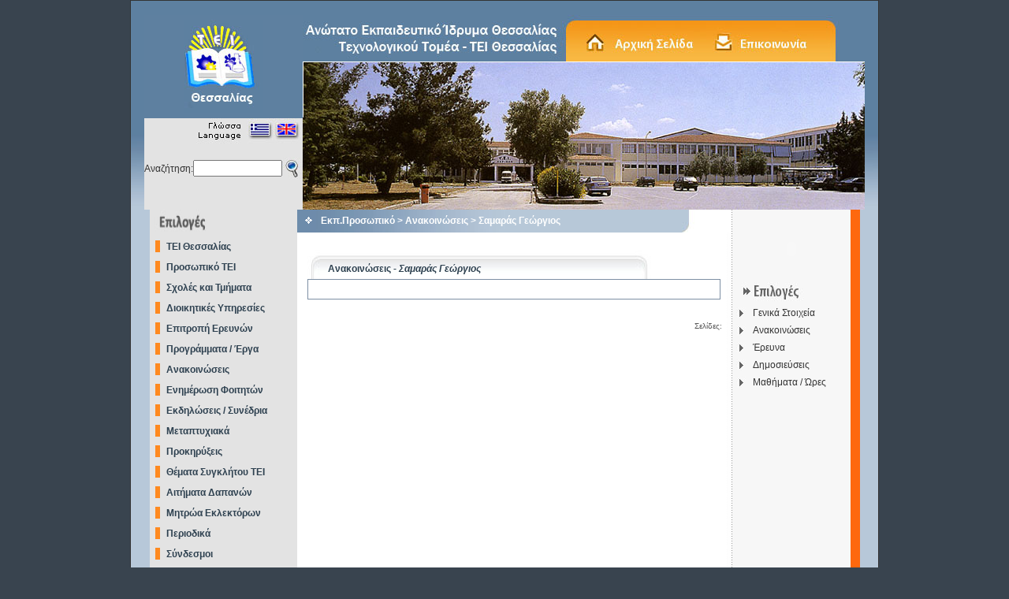

--- FILE ---
content_type: text/html; charset=UTF-8
request_url: http://teithessaly.gr/person_announce.php?pid=64
body_size: 4383
content:
<!DOCTYPE HTML PUBLIC "-//W3C//DTD HTML 4.01 Transitional//EN"><html><!-- InstanceBegin template="/Templates/main_gr.dwt" codeOutsideHTMLIsLocked="false" -->
<head>
<!-- InstanceBeginEditable name="doctitle" -->
<title>ΤΕΙ ΛΑΡΙΣΑΣ</title>
<!-- InstanceEndEditable -->
<meta http-equiv="Content-Type" content="text/html; charset=utf-8">
<link href="tei.css" rel="stylesheet" type="text/css">
<!-- InstanceBeginEditable name="head" --><!-- InstanceEndEditable -->
</head>

<body bgcolor="#39444F" leftmargin="0" topmargin="0" marginwidth="0" marginheight="0">
<table width="100%" border="0" cellspacing="0" cellpadding="0">
  <tr>
    <td height="220" valign="top"><table width="950" border="0" align="center" cellpadding="0" cellspacing="0" class="LinePUp">
      <tr>
        <td height="18" valign="top" background="images/back1.jpg" bgcolor="#999999">&nbsp;</td>
      </tr>
      <tr>
        <td height="247" valign="top" background="images/back1.jpg" bgcolor="#999999"><div align="left">
          <table width="900" border="0" align="center" cellpadding="0" cellspacing="0" bgcolor="#FFFFFF">
            <tr>
              <td width="188" height="247" valign="top" bgcolor="#E3E3E3"><div align="center">
                <table width="188" border="0" align="left" cellpadding="0" cellspacing="0">
                  <tr>
                    <td height="131" bgcolor="#5E80A0"><div align="center"><img src="images/logo.jpg" width="100" height="119"></div></td>
                  </tr>
                  <tr>
                    <td height="50" valign="top"><div align="right"><img src="images/lang.jpg" width="167" height="33" border="0" usemap="#LMap"></div></td>
                  </tr>
                  <tr>
                    <td><form name="sform" method="post" action="search.php">
                    <table width="96%" border="0" align="center" cellpadding="0" cellspacing="0">
                      <tr>
                        <td width="31%" class="BlackText">Αναζήτηση:</td>
                        <td width="53%" valign="middle"><input name="q" type="text" id="q" size="12" maxlength="255" value="">
                        </td>
                        <td width="16%" height="28"><div align="center"><img src="images/zoom.jpg" width="26" height="28" onclick="javascript:document.forms['sform'].submit();"></div></td>
                      </tr>
                    </table>
                    </form></td>
                  </tr>
				  
                  <tr>
                    <td>&nbsp;</td>
                  </tr>
                </table>
                </div>
                </td>
              <td width="712" valign="top"><table width="100%" border="0" cellspacing="0" cellpadding="0">
                <tr>
                  <td height="59" valign="top" bgcolor="#5E80A0"><div align="right"><img src="images/tei_title.jpg" width="713" height="59" border="0" usemap="#Map"></div></td>
                </tr>
                <tr>
                  <td><img src="images/ban1.jpg" width="713" height="188"></td>
                </tr>
              </table></td>
              </tr>
          </table>
        </div></td>
      </tr>
    </table></td>
  </tr>
  <tr>
    <td valign="top"><div align="center">
      <table width="950" border="0" align="center" cellpadding="0" cellspacing="0" class="LinePDown">
        <tr>
          <td height="20" valign="top" bgcolor="#B7C8D9"><table width="901" border="0" align="center" cellpadding="0" cellspacing="0">
            <tr>
              <td width="187" valign="top" bgcolor="#E3E3E3"><div align="left">
                <table width="100%" border="0" cellspacing="0" cellpadding="0">
                  <tr>
                    <td><img src="images/tit_domi.jpg" width="121" height="34"></td>
                  </tr>
                  <tr>
                    <td valign="top">			<table width="100%" border="0" cellspacing="0" cellpadding="0">
                      <tr>
                        <td width="11%" height="26"><div align="center"><img src="/images/arrow_m1.gif" width="6" height="15"></div>
                        </td>
                        <td width="89%" height="26" class="Menu1"><a href="/tei_larissas/tei_gen.php" target="_self" class="Menu1">TEI Θεσσαλίας</a></td>
                      </tr>
                      <tr>
                        <td height="26"><div align="center"><img src="/images/arrow_m1.gif" width="6" height="15"></div></td>
                        <td height="26" class="Menu1"><a href="/personel.php" target="_self" class="Menu1">Προσωπικό
                            ΤΕΙ </a></td>
                      </tr>
					  <tr>
                        <td height="26"><div align="center"><img src="/images/arrow_m1.gif" width="6" height="15"></div>
                        </td>
                        <td height="26" class="Menu1"><a href="/schools.php" target="_self" class="Menu1">Σχολές και Τμήματα</a></td>
                      </tr>
                      <tr>
                        <td height="26"><div align="center"><img src="/images/arrow_m1.gif" width="6" height="15"></div>
                        </td>
                        <td height="26" class="Menu1"><a href="/tei_larissas/tei_gram.php" target="_self" class="Menu1">Διοικητικές Υπηρεσίες </a></td>
                      </tr>
                      <tr>
                        <td height="26"><div align="center"><img src="/images/arrow_m1.gif" width="6" height="15"></div>
                        </td>
                        <td height="26" class="Menu1"><a href="/ereyna.php" target="_self" class="Menu1">Επιτροπή Ερευνών</a></td>
                      </tr>
                      <tr>
                        <td height="26"><div align="center"><img src="/images/arrow_m1.gif" width="6" height="15"></div>
                        </td>
                        <td height="26" class="Menu1"><a href="/programs.php" target="_self" class="Menu1">Προγράμματα / Έργα</a></td>
                      </tr>											
                      <tr>
                        <td height="26"><div align="center"><img src="/images/arrow_m1.gif" width="6" height="15"></div>
                        </td>
                        <td height="26" class="Menu1"><a href="/news.php" target="_self" class="Menu1">Ανακοινώσεις</a></td>
                      </tr>
                      <tr>
                        <td height="26"><div align="center"><img src="/images/arrow_m1.gif" width="6" height="15"></div>
                        </td>
                        <td height="26" class="Menu1"><a href="/students.php" class="Menu1">Ενημέρωση Φοιτητών</a></td>
                      </tr>
                      <tr>
                        <td height="26"><div align="center"><img src="/images/arrow_m1.gif" width="6" height="15"></div>
                        </td>
                        <td height="26" class="Menu1"><a href="/conferences.php" target="_self" class="Menu1">Εκδηλώσεις / Συνέδρια</a></td>
                      </tr>

                      <tr>
                        <td height="26"><div align="center"><img src="/images/arrow_m1.gif" width="6" height="15"></div>
                        </td>
                        <td height="26" class="Menu1"><a href="/tei_msc.php" target="_self" class="Menu1">Μεταπτυχιακά</a></td>
                      </tr>


                      <tr>
                        <td height="26"><div align="center"><img src="/images/arrow_m1.gif" width="6" height="15"></div>
                        </td>
                        <td height="26" class="Menu1"><a href="/prokirixeis.php" target="_self" class="Menu1">Προκηρύξεις</a></td>
                      </tr>
		      <tr>
                        <td height="26"><div align="center"><img src="/images/arrow_m1.gif" width="6" height="15"></div>
                        </td>
                        <td height="26" class="Menu1"><a href="/news.php?cid=9" target="_self" class="Menu1">Θέματα Συγκλήτου ΤΕΙ</a></td>
                      </tr>


		      <tr>
                        <td height="26"><div align="center"><img src="/images/arrow_m1.gif" width="6" height="15"></div>
                        </td>
                        <td height="26" class="Menu1"><a href="http://194.42.50.155:8380/University/expensesBuilder/index.jsf" target="_new" class="Menu1">Αιτήματα Δαπανών </a></td>
                      </tr>

		      <tr>
                        <td height="26"><div align="center"><img src="/images/arrow_m1.gif" width="6" height="15"></div>
                        </td>
                        <td height="26" class="Menu1"><a href="/mitrwa.php" class="Menu1">Μητρώα Εκλεκτόρων</a></td>
                      </tr>
					  <tr>
                        <td height="26"><div align="center"><img src="/images/arrow_m1.gif" width="6" height="15"></div>
                        </td>
                        <td height="26" class="Menu1"><a href="/periodika.php" target="_self" class="Menu1">Περιοδικά</a></td>
                      </tr>
											


                      <tr>
                        <td height="26"><div align="center"><img src="/images/arrow_m1.gif" width="6" height="15"></div>
                        </td>
                        <td height="26" class="Menu1"><a href="/links.php" class="Menu1">Σύνδεσμοι</a></td>
                      </tr>
                      <tr>
                        <td height="26"><div align="center"></div>
                        </td>
                        <td height="26" class="Menu1">&nbsp;</td>
                      </tr>
</table>
</td>
                  </tr>
                  <tr>
                    <td><img src="images/tit_websites.jpg" width="147" height="30"></td>
                  </tr>
                  <tr>
		   			<td valign="top"><table width="100%" border="0" cellspacing="0" cellpadding="4">
		      <tr>
                        <td height="26"><div align="center"><img src="/images/arrow_m2.gif" alt="arrow" width="6" height="15"></div></td>
                        <td height="26" class="Menu1"><a href="/students.php?fid=6" target="_blank" class="Menu1">Ηλεκτρονικές Υπηρεσίες Σπουδαστών ΤΕΙ</a></td>
                      </tr>

 		      
		      <tr>
                        <td height="26"><div align="center"><img src="/images/arrow_m2.gif" alt="arrow" width="6" height="15"></div></td>
                        <td height="26" class="Menu1"><a href="http://modip.teilar.gr" target="_blank" class="Menu1">Μονάδα Διασφάλισης Ποιότητας</a></td>
                      </tr>
					  
                      <tr>
                        <td height="26"><div align="center"><img src="/images/arrow_m2.gif" alt="arrow" width="6" height="15"></div></td>
                        <td height="26" class="Menu1"><a href="http://library.teilar.gr" target="_blank" class="Menu1">Βιβλιοθήκη ΤΕΙ</a></td>
                      </tr>
			
                      <tr>
                        <td height="26"><div align="center"><img src="/images/arrow_m2.gif" alt="arrow" width="6" height="15"></div></td>
                        <td height="26" class="Menu1"><a href="http://dasta.teilar.gr/default.htm?box=1&tile=111" target="_blank" class="Menu1">ΔΑΣΤΑ ΤΕΙ/Θ</a></td>
                      </tr>
                      <tr>
                        <td height="26"><div align="center"><img src="/images/arrow_m2.gif" alt="arrow" width="6" height="15"></div></td>
                        <td height="26" class="Menu1"><a href="http://dasta.teilar.gr/default.htm?box=1&tile=112" target="_blank" class="Menu1">Γραφείο Διασύνδεσης Θεσσαλίας </a></td>
                      </tr>
		       <tr>
                        <td height="26"><div align="center"><img src="/images/arrow_m2.gif" alt="arrow" width="6" height="15"></div></td>
                        <td height="26" class="Menu1"><a href="http://dasta.teilar.gr/default.htm?box=1&tile=123" target="_blank" class="Menu1">Πρόγραμμα Πρακτικής Ασκησης</a></td>
                      </tr>

                      <tr>
                        <td height="26"><div align="center"><img src="/images/arrow_m2.gif" alt="arrow" width="6" height="15"></div></td>
                        <td height="26" class="Menu1"><a href="http://www.career.kard.teilar.gr/" target="_blank" class="Menu1">Γραφείο Διασύνδεσης Καρδίτσας </a></td>
                      </tr>
					  
		      <tr>
                        <td height="26"><div align="center"><img src="/images/arrow_m2.gif" alt="arrow" width="6" height="15"></div></td>
                        <td height="26" class="Menu1"><a href="http://erasmus.teilar.gr" class="Menu1" target="_new">Γραφείο Ευρωπαικών Προγραμμάτων </a></td>
                      </tr>
					  
                      <tr>
                        <td height="26"><div align="center"><img src="/images/arrow_m2.gif" alt="arrow" width="6" height="15"></div></td>
                        <td height="26" class="Menu1"><a href="http://kte.teilar.gr" target="_blank" class="Menu1">Κέντρο Τεχνολ. Έρευνας</a></td>
                      </tr>
                      <tr>
                        <td height="26"><div align="center"><img src="/images/arrow_m2.gif" alt="arrow" width="6" height="15"></div></td>
                        <td height="26" class="Menu1"><a href="http://pega.teilar.gr" target="_blank" class="Menu1">ΠΕΓΑ ΤΕΙ Θεσσαλίας </a></td>
                      </tr> 

		      <tr>
                        <td height="26"><div align="center"><img src="/images/arrow_m2.gif" alt="arrow" width="6" height="15"></div></td>
                        <td height="26" class="Menu1"><a href="http://idve.teilar.gr" target="_new" class="Menu1"> Ινστιτούτο Δια Βίου Εκπαίδευσης</a></td>
                      </tr>
		      <tr>
                        <td height="26"><div align="center"><img src="/images/arrow_m2.gif" alt="arrow" width="6" height="15"></div></td>
                        <td height="26" class="Menu1"><a href="http://sports.teilar.gr" target="_new" class="Menu1"> Γραφείο Φυσικής Αγωγής</a></td>
                      </tr>
					  
                      <tr>
                        <td height="26"><div align="center"><img src="/images/arrow_m2.gif" alt="arrow" width="6" height="15"></div></td>
                        <td height="26" class="Menu1"><a href="http://disabled.teilar.gr/" target="_blank" class="Menu1">Πύλη ΑΜΕΑ</a></td>
                      </tr>
                      
                      <tr>
                        <td height="26"><div align="center"><img src="/images/arrow_m2.gif" alt="arrow" width="6" height="15"></div></td>
                        <td height="26" class="Menu1"><a href="http://noc.teilar.gr" target="_blank" class="Menu1">Κέντρο Διαχείρισης Δικτύου </a></td>
                      </tr>
                      <tr>
                        <td height="26"><div align="center"></div>                        </td>
                        <td height="26" class="Menu1">&nbsp;</td>
                      </tr>
		      <tr>
		      <td colspan=2>
		      <img src="/images/other_websites.jpg" alt="arrow" width="147" height="30"/>
		      </td>
		      </tr>
		      <tr><td colspan="2"><div align="center"><a href="https://diavgeia.gov.gr/search?query=organizationId:%22%CE%A4%CE%95%CE%99%20%CE%98%CE%95%CE%A3%CE%A3%CE%91%CE%9B%CE%99%CE%91%CE%A3%22&page=0" target="_blank"><img src="/images/diavgeia_all_logo.png" width="140" border="0" alt="ΔΙΑΥΓΕΙΑ"></a></div></tr>
		      <tr><td colspan="2"><div align="center"><a href="http://www.gunet.gr/" target="_blank"><img src="/images/icon_gunet.jpg" width="140"  border="0" alt="GUNET.gr"></a></div></tr>
    		      <tr><td colspan="2" align="center"><div align="center"><a href="/ects-ds/index.php"><img src="/images/eu_flag.png" width="140" height="80" border="0" alt="ects-ds"></a></div>Erasmus-DS-ECTS</td></tr>
		      <tr><td colspan="2"><div align="center"><a href="http://www.teilar.gr/ects-ds/diploma.php" target="_blank"><img src="/images/supplement.png" width="140"  height=120px border="0" alt="Diploma Supplement"></a></div></tr>
		      <tr><td colspan="2"><div align="center"><a href="http://erasmus.teilar.gr" target="_blank" class="BlackText"><img src="/images/erasmus.png" width="150" border="0" alt="Erasmus+"><br/>Erasmus+</a></div></tr>
		      <tr> <td colspan="2"><hr width="95%" size="1" noshade> </td> </tr>
		      <tr><td colspan="2"><div align="center"><a href="http://www.teilar.gr/foititika/fe2016/prepress37questions.pdf" class="BlackText" target=_new><img src="/foititika/fe2016/7questionsTEI.jpg" width="170" border="0" alt="ΣΥΝΟΔΟΣ ΠΡΟΕΔΡΩΝ"><br/>7+1 Ερωτήσεις για τα ΤΕΙ<br/><small>Σύνοδος Προέδρων και Αναπληρωτών Προέδρου ΤΕΙ</a></div></tr>
		      <tr> <td colspan="2"><hr width="95%" size="1" noshade> </td> </tr>
</table>
</td>
                  </tr>
                  <tr>
                    <td>&nbsp;</td>
                  </tr>
                  <tr>
                    <td>&nbsp;</td>
                  </tr>
                </table>
              </div>
              </td>
              <td width="702" valign="top" background="images/back_page.jpg" bgcolor="#FFFFFF"><table width="702" border="0" align="right" cellpadding="0" cellspacing="0">
                  <tr>
                    <td width="552" height="350" valign="top"><table width="550" border="0" cellspacing="0" cellpadding="0">
                        <tr>
                          <td height="29" background="images/tit_page.jpg"><table width="90%" border="0" cellspacing="0" cellpadding="0">
                            <tr>
                              <td width="6%"><div align="center"><img src="images/arrow5.gif" width="9" height="9"></div></td>
                              <td width="94%" class="PageTitle"><!-- InstanceBeginEditable name="EditRegion1" -->
							  
										
Εκπ.Προσωπικό &gt; Ανακοινώσεις &gt; Σαμαράς Γεώργιος 
						 <!-- InstanceEndEditable --></td>
                            </tr>
                          </table></td>
                        </tr>
                        <tr>
                          <td height="20">&nbsp;</td>
                        </tr>
                        <tr>
                          <td height="20" valign="top"><div align="center">
                            <!-- InstanceBeginEditable name="EditRegion2" -->


										
					<table width="100%" border="0" cellspacing="0" cellpadding="2">
                                <tr>
                                  <td valign="top"><table width="96%" border="0" align="center" cellpadding="0" cellspacing="0">
                                    <tr>
                                      <td><table width="436" border="0" cellspacing="0" cellpadding="2">
                                        <tr>
                                          <td height="37" valign="bottom" background="images/back_news_tit.jpg"><table width="98%" border="0" cellspacing="0" cellpadding="2">
                                            <tr>
                                              <td width="5%">&nbsp;</td>
                                              <td width="95%" class="BlueTextBold">Ανακοινώσεις - <i>Σαμαράς Γεώργιος </i></td>
                                            </tr>
                                          </table></td>
                                        </tr>
                                      </table></td>
                                    </tr>
                                    <tr>
                                      <td valign="top" class="box1"><table width="100%" border="0" cellspacing="0" cellpadding="12">
                                          <tr>
                                            <td><table width="98%" border="0" align="center" cellpadding="2" cellspacing="0">
                                            </table></td>
                                          </tr>
                                      </table></td>
                                    </tr>
                                  </table></td>
                                </tr>
                                <tr>
                                  <td height="20">&nbsp;</td>
                                </tr>
                                <tr>
							  	<td height="20" align="right" class="OraText">		
							  	<table width="96%"  border="0" cellspacing="0" cellpadding="0">
									<tr>
									<td width="96%" class="maintextnormal_small" align="right">Σελίδες:
									&nbsp;&nbsp; 
									</td>
									
									</tr>
									</table>                  
										</td>
                                </tr>
								</table>

				  

                            <!-- InstanceEndEditable --></div></td>
                        </tr>
                        <tr>
                          <td height="20">&nbsp;</td>
                        </tr>
                      </table>
                    </td>
                    <td width="150" valign="top"><table width="100%" border="0" cellspacing="0" cellpadding="0">
                      <tr>
                        <td height="90" valign="bottom"><div align="center">
                          <object classid="clsid:D27CDB6E-AE6D-11cf-96B8-444553540000" codebase="http://download.macromedia.com/pub/shockwave/cabs/flash/swflash.cab#version=6,0,29,0" width="135" height="80">
                            <param name="movie" value="flash/clock.swf">
                            <param name="quality" value="high">
                            <embed src="flash/clock.swf" quality="high" pluginspage="http://www.macromedia.com/go/getflashplayer" type="application/x-shockwave-flash" width="135" height="80"></embed>
                          </object>
                        </div></td>
                      </tr>
                      <tr>
                        <td height="22" valign="top"><div align="center"><!-- InstanceBeginEditable name="EditRegion3" -->
						
						 <table width="98%" border="0" cellspacing="0" cellpadding="2">
                            <tr>
                              <td><img src="images/tit_epiloges.jpg" alt="1" width="98" height="26"></td>
                            </tr>
                            <tr>
                              <td><table width="98%" border="0" cellspacing="0" cellpadding="2">
                                <tr>
                                  <td width="15%"><img src="images/arrow3.jpg" alt="αρ" width="12" height="14"></td>
                                  <td width="85%" class="BlackText11"><a class="BlackText11" href="person.php?pid=64">Γενικά Στοιχεία</a></td>
                                </tr>
                              </table></td>
                            </tr>
                            <tr>
                              <td><table width="98%" border="0" cellspacing="0" cellpadding="2">
                                <tr>
                                  <td width="15%"><img src="images/arrow3.jpg" alt="αρ" width="12" height="14"></td>
                                  <td width="85%" class="BlackText11"><a class="BlackText11" href="person_announce.php?pid=64">Ανακοινώσεις</a></td>
                                </tr>
                              </table></td>
                            </tr>
                             <tr>
                              <td><table width="98%" border="0" cellspacing="0" cellpadding="2">
                                <tr>
                                  <td width="15%"><img src="images/arrow3.jpg" alt="αρ" width="12" height="14"></td>
                                  <td width="85%" class="BlackText11"><a class="BlackText11" href="person_dim.php?pid=64">Έρευνα</a></td>
                                </tr>
                              </table></td>
                            </tr>
							<tr>
                              <td><table width="98%" border="0" cellspacing="0" cellpadding="2">
                                <tr>
                                  <td width="15%"><img src="images/arrow3.jpg" alt="αρ" width="12" height="14"></td>
                                  <td width="85%" class="BlackText11"><a class="BlackText11" href="person_er.php?pid=64">Δημοσιεύσεις</a></td>
                                </tr>
                              </table></td>
                            </tr>
                            <tr>
                              <td><table width="98%" border="0" cellspacing="0" cellpadding="2">
                                <tr>
                                  <td width="15%"><img src="images/arrow3.jpg" alt="αρ" width="12" height="14"></td>
                                  <td width="85%" class="BlackText11"><a class="BlackText11" href="person_math.php?pid=64">Μαθήματα / Ώρες</a></td>
                                </tr>
                              </table></td>
                            </tr>
                            <tr>
                              <td>&nbsp;</td>
                            </tr>
                          </table>
				  						
						<!-- InstanceEndEditable --></div></td>
                      </tr>
                    </table></td>
                  </tr>
                </table>
              </td>
              <td width="11" valign="top" bgcolor="#FE680E">&nbsp;</td>
            </tr>
          </table></td>
        </tr>
        <tr>
          <td height="30" valign="middle" bgcolor="#B7C8D9"><div align="center">
            <p class="BlackText">Copyright &copy; 2007 - 2026 : TEI Θεσσαλίας<br>
              Created by <a href="http://www.itbiz.gr" class="BlackText">ItBiz</a></p>
          </div></td>
        </tr>
      </table>
    </div></td>
  </tr>
  <tr>
    <td>&nbsp;</td>
  </tr>
  <tr>
    <td>&nbsp;</td>
  </tr>
</table>
<map name="Map">
<area shape="rect" coords="356,18,502,50" href="index.php" target="_self">
<area shape="rect" coords="520,18,646,53" href="contact.php" target="_self">
</map>
<map name="LMap"><area shape="rect" coords="99,8,128,23" href="index.php" target="_self">
<area shape="rect" coords="137,8,159,22" href="index_en.php" target="_self">
</map></body>
<script type="text/javascript">
var gaJsHost = (("https:" == document.location.protocol) ? "https://ssl." : "http://www.");
document.write(unescape("%3Cscript src='" + gaJsHost + "google-analytics.com/ga.js' type='text/javascript'%3E%3C/script%3E"));
</script>
<script type="text/javascript">
try {
var pageTracker = _gat._getTracker("UA-7121414-1");
pageTracker._trackPageview();
} catch(err) {}</script>
<!-- InstanceEnd --></html>


